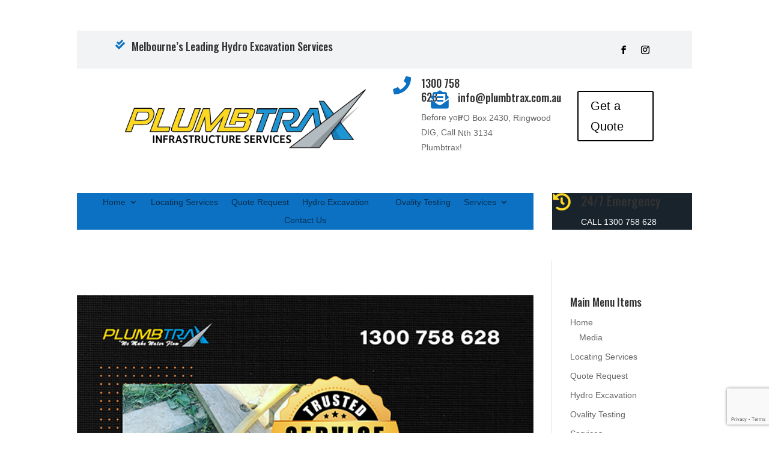

--- FILE ---
content_type: text/html; charset=utf-8
request_url: https://www.google.com/recaptcha/api2/anchor?ar=1&k=6LfptcgUAAAAAE-vF-ksgAmOKrmBoVEW0iS-x226&co=aHR0cHM6Ly93d3cubWVsYm91cm5laHlkcm9leGNhdmF0aW9ucy5jb20uYXU6NDQz&hl=en&v=TkacYOdEJbdB_JjX802TMer9&size=invisible&anchor-ms=20000&execute-ms=15000&cb=rtv39dudyrvo
body_size: 45121
content:
<!DOCTYPE HTML><html dir="ltr" lang="en"><head><meta http-equiv="Content-Type" content="text/html; charset=UTF-8">
<meta http-equiv="X-UA-Compatible" content="IE=edge">
<title>reCAPTCHA</title>
<style type="text/css">
/* cyrillic-ext */
@font-face {
  font-family: 'Roboto';
  font-style: normal;
  font-weight: 400;
  src: url(//fonts.gstatic.com/s/roboto/v18/KFOmCnqEu92Fr1Mu72xKKTU1Kvnz.woff2) format('woff2');
  unicode-range: U+0460-052F, U+1C80-1C8A, U+20B4, U+2DE0-2DFF, U+A640-A69F, U+FE2E-FE2F;
}
/* cyrillic */
@font-face {
  font-family: 'Roboto';
  font-style: normal;
  font-weight: 400;
  src: url(//fonts.gstatic.com/s/roboto/v18/KFOmCnqEu92Fr1Mu5mxKKTU1Kvnz.woff2) format('woff2');
  unicode-range: U+0301, U+0400-045F, U+0490-0491, U+04B0-04B1, U+2116;
}
/* greek-ext */
@font-face {
  font-family: 'Roboto';
  font-style: normal;
  font-weight: 400;
  src: url(//fonts.gstatic.com/s/roboto/v18/KFOmCnqEu92Fr1Mu7mxKKTU1Kvnz.woff2) format('woff2');
  unicode-range: U+1F00-1FFF;
}
/* greek */
@font-face {
  font-family: 'Roboto';
  font-style: normal;
  font-weight: 400;
  src: url(//fonts.gstatic.com/s/roboto/v18/KFOmCnqEu92Fr1Mu4WxKKTU1Kvnz.woff2) format('woff2');
  unicode-range: U+0370-0377, U+037A-037F, U+0384-038A, U+038C, U+038E-03A1, U+03A3-03FF;
}
/* vietnamese */
@font-face {
  font-family: 'Roboto';
  font-style: normal;
  font-weight: 400;
  src: url(//fonts.gstatic.com/s/roboto/v18/KFOmCnqEu92Fr1Mu7WxKKTU1Kvnz.woff2) format('woff2');
  unicode-range: U+0102-0103, U+0110-0111, U+0128-0129, U+0168-0169, U+01A0-01A1, U+01AF-01B0, U+0300-0301, U+0303-0304, U+0308-0309, U+0323, U+0329, U+1EA0-1EF9, U+20AB;
}
/* latin-ext */
@font-face {
  font-family: 'Roboto';
  font-style: normal;
  font-weight: 400;
  src: url(//fonts.gstatic.com/s/roboto/v18/KFOmCnqEu92Fr1Mu7GxKKTU1Kvnz.woff2) format('woff2');
  unicode-range: U+0100-02BA, U+02BD-02C5, U+02C7-02CC, U+02CE-02D7, U+02DD-02FF, U+0304, U+0308, U+0329, U+1D00-1DBF, U+1E00-1E9F, U+1EF2-1EFF, U+2020, U+20A0-20AB, U+20AD-20C0, U+2113, U+2C60-2C7F, U+A720-A7FF;
}
/* latin */
@font-face {
  font-family: 'Roboto';
  font-style: normal;
  font-weight: 400;
  src: url(//fonts.gstatic.com/s/roboto/v18/KFOmCnqEu92Fr1Mu4mxKKTU1Kg.woff2) format('woff2');
  unicode-range: U+0000-00FF, U+0131, U+0152-0153, U+02BB-02BC, U+02C6, U+02DA, U+02DC, U+0304, U+0308, U+0329, U+2000-206F, U+20AC, U+2122, U+2191, U+2193, U+2212, U+2215, U+FEFF, U+FFFD;
}
/* cyrillic-ext */
@font-face {
  font-family: 'Roboto';
  font-style: normal;
  font-weight: 500;
  src: url(//fonts.gstatic.com/s/roboto/v18/KFOlCnqEu92Fr1MmEU9fCRc4AMP6lbBP.woff2) format('woff2');
  unicode-range: U+0460-052F, U+1C80-1C8A, U+20B4, U+2DE0-2DFF, U+A640-A69F, U+FE2E-FE2F;
}
/* cyrillic */
@font-face {
  font-family: 'Roboto';
  font-style: normal;
  font-weight: 500;
  src: url(//fonts.gstatic.com/s/roboto/v18/KFOlCnqEu92Fr1MmEU9fABc4AMP6lbBP.woff2) format('woff2');
  unicode-range: U+0301, U+0400-045F, U+0490-0491, U+04B0-04B1, U+2116;
}
/* greek-ext */
@font-face {
  font-family: 'Roboto';
  font-style: normal;
  font-weight: 500;
  src: url(//fonts.gstatic.com/s/roboto/v18/KFOlCnqEu92Fr1MmEU9fCBc4AMP6lbBP.woff2) format('woff2');
  unicode-range: U+1F00-1FFF;
}
/* greek */
@font-face {
  font-family: 'Roboto';
  font-style: normal;
  font-weight: 500;
  src: url(//fonts.gstatic.com/s/roboto/v18/KFOlCnqEu92Fr1MmEU9fBxc4AMP6lbBP.woff2) format('woff2');
  unicode-range: U+0370-0377, U+037A-037F, U+0384-038A, U+038C, U+038E-03A1, U+03A3-03FF;
}
/* vietnamese */
@font-face {
  font-family: 'Roboto';
  font-style: normal;
  font-weight: 500;
  src: url(//fonts.gstatic.com/s/roboto/v18/KFOlCnqEu92Fr1MmEU9fCxc4AMP6lbBP.woff2) format('woff2');
  unicode-range: U+0102-0103, U+0110-0111, U+0128-0129, U+0168-0169, U+01A0-01A1, U+01AF-01B0, U+0300-0301, U+0303-0304, U+0308-0309, U+0323, U+0329, U+1EA0-1EF9, U+20AB;
}
/* latin-ext */
@font-face {
  font-family: 'Roboto';
  font-style: normal;
  font-weight: 500;
  src: url(//fonts.gstatic.com/s/roboto/v18/KFOlCnqEu92Fr1MmEU9fChc4AMP6lbBP.woff2) format('woff2');
  unicode-range: U+0100-02BA, U+02BD-02C5, U+02C7-02CC, U+02CE-02D7, U+02DD-02FF, U+0304, U+0308, U+0329, U+1D00-1DBF, U+1E00-1E9F, U+1EF2-1EFF, U+2020, U+20A0-20AB, U+20AD-20C0, U+2113, U+2C60-2C7F, U+A720-A7FF;
}
/* latin */
@font-face {
  font-family: 'Roboto';
  font-style: normal;
  font-weight: 500;
  src: url(//fonts.gstatic.com/s/roboto/v18/KFOlCnqEu92Fr1MmEU9fBBc4AMP6lQ.woff2) format('woff2');
  unicode-range: U+0000-00FF, U+0131, U+0152-0153, U+02BB-02BC, U+02C6, U+02DA, U+02DC, U+0304, U+0308, U+0329, U+2000-206F, U+20AC, U+2122, U+2191, U+2193, U+2212, U+2215, U+FEFF, U+FFFD;
}
/* cyrillic-ext */
@font-face {
  font-family: 'Roboto';
  font-style: normal;
  font-weight: 900;
  src: url(//fonts.gstatic.com/s/roboto/v18/KFOlCnqEu92Fr1MmYUtfCRc4AMP6lbBP.woff2) format('woff2');
  unicode-range: U+0460-052F, U+1C80-1C8A, U+20B4, U+2DE0-2DFF, U+A640-A69F, U+FE2E-FE2F;
}
/* cyrillic */
@font-face {
  font-family: 'Roboto';
  font-style: normal;
  font-weight: 900;
  src: url(//fonts.gstatic.com/s/roboto/v18/KFOlCnqEu92Fr1MmYUtfABc4AMP6lbBP.woff2) format('woff2');
  unicode-range: U+0301, U+0400-045F, U+0490-0491, U+04B0-04B1, U+2116;
}
/* greek-ext */
@font-face {
  font-family: 'Roboto';
  font-style: normal;
  font-weight: 900;
  src: url(//fonts.gstatic.com/s/roboto/v18/KFOlCnqEu92Fr1MmYUtfCBc4AMP6lbBP.woff2) format('woff2');
  unicode-range: U+1F00-1FFF;
}
/* greek */
@font-face {
  font-family: 'Roboto';
  font-style: normal;
  font-weight: 900;
  src: url(//fonts.gstatic.com/s/roboto/v18/KFOlCnqEu92Fr1MmYUtfBxc4AMP6lbBP.woff2) format('woff2');
  unicode-range: U+0370-0377, U+037A-037F, U+0384-038A, U+038C, U+038E-03A1, U+03A3-03FF;
}
/* vietnamese */
@font-face {
  font-family: 'Roboto';
  font-style: normal;
  font-weight: 900;
  src: url(//fonts.gstatic.com/s/roboto/v18/KFOlCnqEu92Fr1MmYUtfCxc4AMP6lbBP.woff2) format('woff2');
  unicode-range: U+0102-0103, U+0110-0111, U+0128-0129, U+0168-0169, U+01A0-01A1, U+01AF-01B0, U+0300-0301, U+0303-0304, U+0308-0309, U+0323, U+0329, U+1EA0-1EF9, U+20AB;
}
/* latin-ext */
@font-face {
  font-family: 'Roboto';
  font-style: normal;
  font-weight: 900;
  src: url(//fonts.gstatic.com/s/roboto/v18/KFOlCnqEu92Fr1MmYUtfChc4AMP6lbBP.woff2) format('woff2');
  unicode-range: U+0100-02BA, U+02BD-02C5, U+02C7-02CC, U+02CE-02D7, U+02DD-02FF, U+0304, U+0308, U+0329, U+1D00-1DBF, U+1E00-1E9F, U+1EF2-1EFF, U+2020, U+20A0-20AB, U+20AD-20C0, U+2113, U+2C60-2C7F, U+A720-A7FF;
}
/* latin */
@font-face {
  font-family: 'Roboto';
  font-style: normal;
  font-weight: 900;
  src: url(//fonts.gstatic.com/s/roboto/v18/KFOlCnqEu92Fr1MmYUtfBBc4AMP6lQ.woff2) format('woff2');
  unicode-range: U+0000-00FF, U+0131, U+0152-0153, U+02BB-02BC, U+02C6, U+02DA, U+02DC, U+0304, U+0308, U+0329, U+2000-206F, U+20AC, U+2122, U+2191, U+2193, U+2212, U+2215, U+FEFF, U+FFFD;
}

</style>
<link rel="stylesheet" type="text/css" href="https://www.gstatic.com/recaptcha/releases/TkacYOdEJbdB_JjX802TMer9/styles__ltr.css">
<script nonce="Ew5cEredGjh41CfK9xEqxg" type="text/javascript">window['__recaptcha_api'] = 'https://www.google.com/recaptcha/api2/';</script>
<script type="text/javascript" src="https://www.gstatic.com/recaptcha/releases/TkacYOdEJbdB_JjX802TMer9/recaptcha__en.js" nonce="Ew5cEredGjh41CfK9xEqxg">
      
    </script></head>
<body><div id="rc-anchor-alert" class="rc-anchor-alert"></div>
<input type="hidden" id="recaptcha-token" value="[base64]">
<script type="text/javascript" nonce="Ew5cEredGjh41CfK9xEqxg">
      recaptcha.anchor.Main.init("[\x22ainput\x22,[\x22bgdata\x22,\x22\x22,\[base64]/[base64]/[base64]/[base64]/[base64]/[base64]/[base64]/[base64]/[base64]/[base64]/[base64]\x22,\[base64]\\u003d\x22,\[base64]/DisOODS8lwpbCksOXA1ozw7HDjUIZRcKkGHRBVSrDucOnw5/Cl8ORd8OnM00bwohAXCrCgsOzVFzChsOkEMKdcXDCnsKkLQ0PB8OrfmbChMOwesKfwoHCljxewrbCnlorAMOnIsOtTWMzwrzDtQpDw7kLLAg8C1ISGMKpfFo0w4g5w6nCoTECdwTCuCzCksK1R1oWw4B+wqpiP8OIFVByw6/DlcKEw64+w4XDinHDk8OHPRocVSodw7YtQsK3w5fDvhs3w53CnywEdBfDgMOxw5XCmMOvwogbwq/[base64]/DtzkMFsOEw7I0wpLCi0bDpiHDqcKfwodTMRIgb8OuZjPCrMO2MiXDs8OVw61+wrJ7OMKow79oc8OaRA0mYcOmwpXDkgE4w4vCuTzDi1bCm0/Dr8OYwolUw7rCmUHDgC1fw4sPwqrDnMOMwpEUQF7DnsKuZDhOTXljwpAqBkPCjcOUbsOOLkl2wqBaw6JyJcKfYMOUw5rDg8Obw5LDmjMJU8K4MlTCo0B3PwU3wrg1HVhRQMKcA0xvdHIRU2JebSoWB8OPRloFw7DDlmLDnMKPw4cQw5DDkTXDnVdsVsKew6/CqRwBVMKjaUHCv8OEwqk2w7vCp18xwo/[base64]/CiQLCjmvCoRDDlMOnw49Cwr57w4RDVB/Ckl7Djx/DqsOrXwEhWcOfc0MEbG/[base64]/DksOvw4vClVILSsO+woRUwq4RwrHCpW05AMKsw7NuB8OvwrA4VE1uw4LDgsOAO8KowpbDtcK0dsKVBirDlMODwrJuw4fDssK6wozDnMKXZcOxICs/w6AXR8OKQsOqdxssw4U3YFjDnhdJKVZ4w4PCi8KXw6d0wqTDicKgfwrCon/CqcOTU8Kuw5/ChGHDlMO9DsOQRcO0ZS4nw4I5QcK4NsO9CcKyw4zDnifDicKlw6gZfsO2J2jDlHp5wqMQRsO7OwZvSsOZw7cBCXjDukrDtyHCuVPCjGpawq4vw4HDhQXDkCQJwrdXw7/[base64]/Dg8K2wqfCj8OAQMO6w6vDkh4jwrjDkMK0bcKywqpHwrnDrxlJwp3CkMOxcsOhAMOQwpDCg8KFPcOCwrFHw6rDh8OWdnI6w6vCniVCwp1EdURdwqzCsAnCo0fDh8O3aFnCgcOmfW1RVR0NwoQGEz4YbMO+W0laEE8YHx5iG8OEMsOpUcK/MMK2wp4/M8OgGMOHfmrDpMOZWyzCmj7DgsOUK8KzUXhce8Kna1DCt8OHYcKmw7l2YcK/YUbCt1wKRsKQw6/Crl3DgMO8Cy4ANhTCiSxhw7IfZcKyw57DvzYpwrs/wr3DnxzCmgvCvEDDpcObwoVyBMO4QsKTwrotwoTDiy/CtcKLw4fDucO0MMK3ZMODMz4/wofCtBjCrEzDhQdCwp5fwqLCgMKSw6lUO8KHfcOkw6bDo8KbTsKhwqLCmmrCqFzCuB7ChU9Tw6JdeMOUw6BkSUwcwpHDrH5LQyXDjC7CscKyTUNawo7CiTnDlS8/[base64]/DrjfDssKtwpnDtiF7wooZw5plwrjDr8OJfCxEbR3Dh8KJNwnCosK5woXDjmoSwqbDjFvDg8O5wq3CnEjCiA8aOkU2wrHDoUnCtUZbCsObwqkURDjDpRhWQMOKw4zCj1A7wovDrsOMazPDjnXDscKpEMKtbVXCn8OPPz9dGjANL3YEw4nDs1HCqD4Aw5HCrB/DnBonO8OBw7rCnnHCgSYzw6vCnsKDY1DDpMOzdcO4fkgqKWjDggJnw74aw6PCn1rDqCcpwqfCr8KRbcKYNcKiw7fDhsK1w6xxBsO9AcKpJ3nCqgfDnHAnCjjCi8OYwoMoLHV/w6TDj0kJIHrCgkxCEsOqAAoHwpnCiHLCoHE/wr9+wqtfNQvDusKlHW8zARZ2w5zDhTxXwrPDm8KhUwHCmsKRwrXDsRXDkX/CvcKhwpbCvsK8w6M4YsKmwpTCpmLCnwDCqlnCgTFiwrFBwr3DjjHDpQYhO8KsSsKewoxsw7ZOKybCtUt5wqdCXMKXPlcbw4VjwqgIwqpLw6vCn8O/w6/DmcOTwpR5w5wuw6/DicKLBxnDqcKCbsOLw6tMTMKaSwQ0wqNFw4XCjMKECydOwpUDwoHCtE5Uw754AgdcOMKtGlfDhcO6wobDuj/Cn1sUB0MKHsOFfsOewrbCuD9mNgDCrsOtOcKyVh80Iz1fw4nCjlQ1GVsGw6DDlcKfw7tVwqbComIGXFpSw53DnHY9wq/DvsKWwo8Nw68oNSTCqMOOVsO4w44KHcKEwpt4bhPDpMO7O8OBXsO2WznCsm3CmhjCsTjCscKoX8KsccOIDkLDswjDpxLDv8Oowr7ChsKmw5YoecOjw4xHFkXDhE3ChCHCrmDDqy0aUV3Dk8Oqw4DDpsKJwpvCnj5vTHPDk25tesOjw6PCq8K9w5/Dvj3Cj0sxRlNVMk0+AXXDnHfCv8K/wrDCsMK4BsOswr7DjsOhW0bDgV/Dv37DjMONFcOAwovCuMKzw6/DpMOgDRBlwp97wrrDtHx/wpzCm8Obw4o4w7gXw4fCpMKZJSDDsVfDn8OfwqoAw5Q9RMKvw5vCrU/Dk8Kew5zDucOiXjTDicOWw5jDqgHCr8Ocei7Ckmwnw6DCvsORwrUeAcOdw4jCvmMBw5t5w7vClcOnccOfKhbCv8OTZFTDlmMIwqjDuDItwpxQw78CT1TDpGlkw41cwrAmwoVkwrx/woN7KG7CsRHCgsKDwprDtsKYw444w6x3wo52wovCg8OZCxgDw4sfw58lwrDCjEXDhsOnaMOYNUDClVpXXcO7ZVFcb8KNworDjATCjVYtw6VswrLDnsKtwpR0S8KZw6lUw65eLAMyw6JBGVE/w53DgxTDm8OsLsO8EsOXDU9uQxJBw57CksOJwoBPAMOhw7c9woQMw5HCgcKEHW1UBRrCv8Odw57CqWjDtcOVCsKdKsOAGzLCoMK3fcO/[base64]/Dq8KXwp7DicOrbsKZKHHCgsOEHsKjXiVKXV1JcwTCikdCw7jDoE7DomfDg8OwKcOrbWQgLiTDv8KXw4otIx/Cg8K/wovDrsKrw6IDFMK1w5lqScKhE8O6cMKvw4DDusKxK1bCuz1IT0kpwpsGa8OsAy5ca8OHw47Cu8ORwrhOJsO5w7HDsQYZwrHDk8O9w4HDh8KnwrB1w6fCtV/DrhbCosKtwqjCuMK7wrPChsO/[base64]/[base64]/[base64]/[base64]/[base64]/Cn8KiFMOSLcOVw4NPdWPCnE/Chnd/[base64]/DuxnDusO1K1RZSXkvwqrDukzCk3jCgTDDkMO5OMK/KcOewo/DpcOUTDlkwrHCksOTLw9Hw4nDocOGwp/Dm8O8RcKIEFwNw4hWwqE/wozCgsOJwr8PAyjCucKow6ZeQAI2w5sEe8KtQC7Cr0d5c3Buw5dEaMOhYsKTw6Avw5t/UcOXAQQ1w68gw4rDpMOta3NUwpHDgcO0w7zCpMKNYEPCoVwpw6zCjUQiWcKgT30/[base64]/[base64]/DkDHChyAjfcOjw4ZyHsOiK2xpwpIySMOneMOoXsOYExMXwoIxwo7DtsO2wqPDpsOnwq5Fwo7DtMKSWsKPeMOKLiTCp1TDlX3CuF0PwqrDv8O7w6EAw6fCpcKlIsOsw7l2woHCssKpw6/DuMKuw4rDvljCvi3DnnVubsKBAcOkdFZiwqlUw5tRw7rDqMKHJkDDtgo8T8KUMjnDpSYNPMOqwo/CosONwr7ClsKABgfDg8Oiw5RZw7bCjHvDlDtqwpjDqDVnwq/[base64]/CtsOgworDkwACw60qa8Kfw6sad8K8dzd7w6ALw4DClcOnwpk9wogaw6dQcnDCt8OJwpLClcOVw5k4G8Ouw6PCj1MmwpTDiMOzwqzDmWYHCMKMwqQXADlRDMOdw5jDssOWwrNYFAl4w5RFw4TCsRjCpTFweMOLw4/CgAzCnMK3d8OsJ8Odwo5JwpZPLCQMw7zCmXnCrsOwC8ONw6dQw4ZbC8Ouwq9kwoLDuA1wExonamZIw41UYMKew61zw7vDisOCw7Yvw7bDk0jCq8KGwqjDpTrCjysfwrEEIX3Ds2Rqw67CrG/CowvCqsOrw5jCiMOWJMKLwr1Hwroibz9bYHNYw60bw6XDmHfDs8Ohw5jCtsKRw5fDjsKTWQpaTgpAdVV5AGjDrMKBwptTwp5+FsKCT8OAw7HCisO4PsOdwr/[base64]/G2M4wpDChCMkw6zCgBTCvS/Ds8OyDy3Cjk5rEsOOw61Tw5MBB8KiJ0oFeMKrV8Kcw653w6gyfCgUcMK/w4fCscOuLcK7KzHCuMKTBcKSwo/[base64]/[base64]/CgMOZwpwowqULw7XDm8OyDkVAUsO1F8Kww7HCpMOpA8Khw5AuJsKJwp/DkDlRQcKSdsOxHcORAMKaBTvDh8OoYmpOOCpIwqxAKxxbe8Kmwo1FSDVBw5kQw6LCpQzCt35Wwp1ETDrCtsOswoMaOMOOwr4+wpvDl1XCshJ/eVjCiMOoLMO9BjTDvVPDtWMew5vClxpsGMODwp85a2/Dq8OQwovDr8OSw4DCpMOpc8O4OsK5FcOBRsOIwpx2RcKAUBIpwp/Dn1zDtsK6WcOzw7k6dMOVGMO8wrZ0w6s6wojCm8K4BwXCoRLCuSYkwpLCiW3CnMO3RsO8wpU0N8OqPih+w7Ire8OHKCEbRBh9wpjCmcKbw43Ch1MXX8KtwohMDkrDqUAYWsOGVcKEwp9Yw6Zzw69DwrrDrMKWC8OsWsK/wojDrUzDlXsJw6zCjcKAOsOoFcOSbsOjTcOqKsK7RMOFEDBcWcO/HwRuSwcBwrRoF8Obw5LCn8OEwrPCnw7DsHbDrcOnEMKEPkZAwqllDipFXMOUw7k4QMO5w5fCvsOKCHUZR8KowovCtWBhwqXCpRfCmS8nw61MJyQywp7DqmVaTlPCszAww4jCpTXDkVMmw5pTPsKHw6rDnhnDgsKww4tSwrLCsWh/wqRHHcOTIsKVWsKnf33CiCsHDhQeO8OZJAYqw6/Dmm/[base64]/DkMOhRMKxCcOtw6LCk0Mzw43CvMK7M8KAKhLDrGICwqvCpcKJwoHDvcKbw4xEJMOAw4QlHsK/Kl8HwpHCtSooHmEhITPDmUnDuDwwXDzCvMOUw790VsKTBQRhw6NBcMOEw75bw7XChgkYW8O7wr9EUcOqwoZaGEFxw6RMw58RwpnDjMK7w4vDpChmw7MAw5LDjTI0VMOdwqN/R8KtN0nCum/Dg24YPsKrR3rClSBBMcKQLsKow63CqzLDplwdwqMkw4phw6lQwoLDlMOzw5jChsKmckXChCgsWngNPxAcwrZjw5k0wot+w7d6GCbCsxDCg8KEwrYCw61Qw6LCsWMYw6PChS3CnMKUw67DunbDrRDCtMOtXyQDD8KYw49ewrrDoMOWwqkfwoAiw4UDTsOKwo/DlcKVSknChsOrw64zw4zDuG0kw6jDvsOnKl42Ak/ChAYWUMKBVWPDn8KdwpjCm2vCp8OVw4zCr8OowpINMMKvZ8KAI8KZwqrDpXFnwqpDwqnCh1okHsKiU8KNRBrClXc+acKwworDh8OZEABCAWjCsAHCinzCh3gcBMO/SsORAGjCpFjCvS/Dg1PDvcOGU8O8woPCk8O8wpt2ERrDv8OYDcO4wpPCtcOsC8KlZ3VMQH3CrMOAL8OWWV5zw6Egw7nDrwQcw7PDpMKIw60gw6gmeFQXJl9vwoBNw4/DsnA7XMK4w5XCozc6EwTDhjUMJcKmVsO6bxPDsMOewq8yKsK6Iy8Cw7Q8w5HDhcOxCyXDoXDDgsKVE0Mkw77CksKJw7TDjMOowpHDqCckw6jCrjPCkMOkQVBiRSAqwozCpsOLw4/CicK+wpcuNSZaTGMuwq7CkA/[base64]/CisOcF8Olwqo/KmcBasKMw5Bsw6ZjIcOYCsO7wrPDmTXDuMOxM8OBNS/DicOIOsK2MsOtwpBgwpHDlMKBQgYlMsKYcTBew4ZswpEIBGw8OsKgRSUza8KVOn3DmFLDkcO0w611w7/[base64]/DiDrDi0jCsRhLbMOdaADDv8KGccO5woBtwoDCpQ/DiMKVwqM3wqc+wrzCkT8nFMKHQVYgwqoKw7oBwqTCtVIxbcKFwrxowr3DhsKmw4TCli8jUXbDhMKNwqATw7LClwFJRcKuEsKuwoYBw4oFPAzCvMOqw7XDujZnwoLCvmw3wrbDlkkMw7vDj2Vaw4JHFm7DrlzDmcODw5HCoMKawqh/[base64]/DvcK6DAs8w65/w5TDt37Do8ORa8OISMOYwrnDnsKiQ3Y1wqszfWouHsKBwobDpS7Dv8K8wpUMb8KoIT0xw7bDkn7DqGzCikrCgMKiw4RnaMK5woTCtMKAEMOQw7xcwrXCqW7Dv8K7KMKMwqx3wp1ubxpNw4PDlsKFbBVfw6VAw6HCr1J/[base64]/DqFUTw74DacO5OsK0wrXDt3RNQsOTw4HCkAliw4fCgsOnwrZ2w5PCkMKfEi/Ci8OKWl8Uw57Ci8KEwpA4w4gOw7nDrV1Lw5zDuQBdw67DrMKWPcObwo52BcO6w60Dw7hqw5rCjcOew7NAf8K4wrrDhsO0w7kpwq3DtsOow7zDvyrCoh9dSAPCgUcVUyh/fMKce8OOwqs/wrNUwoXDjg01wroNw4/[base64]/[base64]/[base64]/CmMKIw5TCnsKYwq1fw6YeJAUHwrA2acOjw4TDkS56LDwLasOiwpjDmcOHLW/DnW/DijRCNMKPw4XDksKnwo3Ch2svwqDCisKSe8OfwocCNRHCuMOOcFYBw4vCtRjDowNGwp5EBEtFQWbDm0HCgsKvHk/DssKawoMQTcOtwozDucOCw7bCrsK/w6jCi0nCv3XDuMO/VH3CoMOZdD/[base64]/CtUtvw7PCnMKeWsKCGCPCtwjCgXtpwqhdwpB/LcO4WiZZwqfCj8KVwr3DrsO8wojDv8OlNsKESsKrwpTCkMK3wqPDn8KeBMObwrZRwq92fsOxw5rChsOwwoPDl8K/[base64]/[base64]/CgsOrBC9Fw6cVXMKSJMOywoTDnAgWO03DqDwmw4FqwpksTDAfRcK2eMKCwrgmw6MLw5ZHa8KKwrZiw71RQ8KWVMK8wpQzw4nCh8OuODppGzXDg8O5wo/DoMOTw6LChMK0wrlnHVTDqsK6f8OVw5zCtw9LWsKNw5NLL0PCnsOgwrXDqDvDu8KgHwDDvynDsEBHXsOmBifCtsO0wrUVw6DDoFkmK0wPH8OXwrs6TsKKw58uTxnCmMO1Ym7DqcO+w45Lw7vDkMK0w7h8XygOw4vDoC15w6l5QGMTw5zDo8KBw6/[base64]/[base64]/wqoqWHLCusKHwoHDhsOtwpTDs8OYRU0ow5zDgsKLwocNZlHDtMOMfmfDqcOEe2XDucOAw74hP8OFUcKQw4o5X2jClcKWw6XDi3DCn8KYw6TDuS3DnsK8w4RycWkyIA8zw7jDrsO1W2/DmBcMCcOfw6FYwqALw6F/WnHClcOrR1XCl8KBKcOlw5nDsjR6w4zCo3xuw6JuwozDmgbDgcOPwq5BGcKQworDvMOZw4bClMOlwodYDgDDviwJRMOwwq/Dp8K5w67DhsKCw6XCicKHc8OyRk7CksOXwqETOwJyKMOWJXLCmsKWwofChMOwQcKAwrvDkl/Dt8KJwrLCgkJ7w4fCpsKYP8OeFcObW3gvJ8KpamJQAibCo0lfw7N8Dxd/F8O0w7jDhX/Dh0rDmMO/[base64]/Cv8K7eMOaH8KjwpEkwrwww4TCqMKrw7shwrxPw7LDvMKXA8KvRsKBWRjDlsK9w58sFnnCs8ONOFXDmTrDp07CqWgraXXDtC/CnDEOFAxrFMOJYsO9wpFwKWXCjT1uMcOnSBhSwocJw4jDrcO7CcK6wpDDscKyw59fwrtCN8KUdD3DicKcEsOyw57CkQbCgMKlwrMhAsO6GinChMOkI2V2PsOiw6LCnAXDgsOCKV8swp/[base64]/Di8OeG8OvbwZ3VsKvwrbDlMKLw4FJw7/DqcKVDHTDtW5DUC8Le8OIw5lTwoPDkVvDtsOWDsOcecOhWVdjwrV6dCFgTX9NwpYKw7LDiMO9E8KKwo7DlnHCo8O0EcO9w5Jyw44Fw7EIc3t/eSPDkGp1YMKEwrVVcirCjsKwemsYwq50ZcOzT8OxcTcMw5UTFMKDw6DCqMKUWCvCrcO8V3kDw413bnxFAcKoworCtxdmMsOiwqvCucOfwpzDqDjCiMObw4LDosO/VsOAwr3DssOpGsKHwq/[base64]/[base64]/CpMKHN8KIWXzDnBYZVcKBwpzClhYfwq0Jwr0vBBDDt8OoB0/DiA8hRMODw5pdTQ7CrgrDpMKHw6PClTbCtMKBwplAwoDDhFF0J3IMIltuw4RjwrPChB7CpinDt0t9w65sMWoROgfDg8OqHcOaw5slFS5VYTLDvcKuXEJnZUQiecOyXcKzMApYZRHCkMOpeMKPFF9VTApqXgxewpXDmTNjL8KJwqvCowvDnQt8w6sBwq0IMnQHw4DCrH/Cl13DmsO9wo5iw6AHIcOfw79zw6LCmsKlPwrDgcOtZ8O6LsKZw6jDjcORw6HCuWjDoW4DKjPCrzknAzzCvsKjw5xtwrjCjcKmwqnDjggmwpg8K0LDgxUlw53DizTDjRF9w6fCtULDvg/DmcK2w7ItJcOWF8KbwonDiMKSNzscw77CqsKvGAU+K8O7QRbDhgQmw4nCt2R8acOIwqBxCGnDi1hpwo7Ci8OLwrJcwqtowoLCoMO1w79vGVDCsRxgwohTw5/CrcOeW8K3w6PDk8OoCAp3w4UnHsO9ExTDuzROX1PDscKLaEbDvMKnw4fClBJ/wpLCusOnwpo/w4XCvMOxw6jCuMKPEsKUYVZsEcOww6AlGHPCmMONwr3CqhfDvsO5wpPCssKzWRNURy3DuB/CtsK5QCDDgBzClA7DnMKRw6QBwo1xw6LCisOuwpjCnMKDUWHDuMKsw5hRDEYVw54/HMOZb8KQYsKgwrxXwpfDs8Kaw6YCScKXw7rDrCclwr3DtcO+YsOkwoIFfsO7U8KyMMKpZ8ORw7HCq1jDsMKBacOFdz3DryHDn1YowqVVw4HDry/CkHHCq8KyCcOybh7Du8OSD8Kvf8KJHwPCmMO1wpjDvGRUGsKhKcKiw5nDrTbDm8OlwrHDlMKYWcO9w4HCucOww6fDoRYULsO1cMO+GSMRWcK8ZyfDkgzClcKKZsKyQ8KwwrHChcO/LDbCjcKDwpvCvQRpwq7CmU83S8O+QRllwpTDlinCp8K3wqvDoMOmwrUEc8Obw6DCq8KKI8K7wpE4w5/CnMKkw57CnsKoIBQ7wrh3fUTDukLClk/ClSLDmmPDt8OCbggOw6bCgFnDtGUpRyPCkMK/FcONw6XCnsKWJMOxw53CucOuw5prWkp8aFovDyMow5rCl8Oww6/DvC4ORA4/wqzCiyRMdcOeVWxObcOWHkkfeC/Co8OhwoADHUzDqkzChHDDpcOYecOgwr5IcsOAwrXCpF/Dl0bCsyPDkMK6NGkGwpNPworCsXbDvxsjwoZXKgZ+S8KQFMKyw7XCnMOmfFDCjsK3c8Ouwr4jY8Kyw5ABw5PDgh8/ZcKmXQ9GUMOXwo5lw6DCnyfCjkouKWHDisKcwp0CwqHCg1vCj8KswpZ5w4htCAfCgTNowrfCjsKGLcKvw6Zpw7lfZ8OxcnAow5LCuADDucOSw70lTGFxe0fCo3/CuS8fwp/DqjHCq8OubHfCicONUUnCqcKuMVhFw4XDk8OWwqHDj8OkJU8nYsKBw658H3tcwrMOCsKUTcK+w45oWMK8LxMJQsO5NsK6w6rCusOHw58dNcOMKhnDl8OYLjTCtcKWwonCh0vCgsKjAnhYPMOuw5XDtV8Lw4TCsMOqYMO/wphyOMKtbUHCusKiwp/[base64]/DrsOKfMKVKEXDusOlw5XCsmArwosCV8OQw4sWw7JVNMKqcMO0wrdtJCkqKcOewp1ncMKDw5TCiMO3IMKeFcOjwrPCt1YqExAuw612FnbChD/DvX5Vwo/Dpm94Y8OBw7TDp8O2w5hXw7rCgmdyOcKjc8K1wo9kw7PDlMOdwo3CocKaw4rCtcK9Ql3ClyReXMKDX3JwcsKAOsKTwo7DvMOBVQ/[base64]/w5UdQMKpw47CtsKWw5HCqXnCjSBNXwNVUcOJB8OhUMOkJsOVwrZuw6EKwqUmcMKawpB0JcOGVGpTR8Ofwocww6rCuygzUykWw7FuwrnChh94wr3DscOjZi0WAcKRE3/DsQnCssOWd8K1NHDCsjLCjMKTVcOuw71JwqLDvcKRAG/DrMODXG8ywrpycWHDkF3DmhHDmHrCsGw0wrUnw412w4Ngw68pw7LDgMOedsKUUMKgwpbCgcOiwqpxXcOEDzLCnMKDw4/ClMK/[base64]/Cr3PDlUrCpUfDsHwwfwjCjlPDrmVjbMOtwpkqwrZ6w5tiw5R1w7dbSsOAMRTDiEZRM8K/w5J1ZBoAw7F8IsKiwolzw4jCksK9woBWBcKWwrkiRcOew73DpsK/wrPCsAlowpnCmzAXLcK8AMKyasK1w41AwpIhw6J8SAfCnMOWDi3CrMKpKmNXw4XDgjofeC7CpMOkw6QGwpEEERBTbsOmwqzDsE/[base64]/wr8Nw4HDp3RqGsKZwqzCuifDhBdTwp7Ds8Ojw5/[base64]/DvHTCucKQwrIgwrrCnMOow7zCpyMYw5HDiSVkGMOZMTZAwpbDocOYw4HDhhxMecOuBcOWw5BcU8OYAXVEw5cPXcOEwp5/w6cbw5PCjmA9w6/[base64]/CqMKPJcOjw70uwqrCqsOFwpQGw67CiHHDnsOQDUNUwovCqWsQAsK9I8Opwo/Cr8Otw53DuXbDuMK9Am5swoDDrUbCvHjDum/[base64]/LMOGwqRHwqjCmMOsw55qahPCgD4Awq9ww74Vw4xDw45Pw5PChsOqwoASJ8KxFSbDm8K4wqBrwqTDn3PDhsOkw5glIlgSw43DncKsw6BFERB8w5zCp0LClMK3XMKVw6LCiX1bwpJjw71DwqrCssK+w5tTZlfDhzbDsSnCo8KibMKNwq00w6vDi8OvBDTDsj/Cj2HDjkXDp8OhAcOEVsKmKGLDmMKPwpPCj8OyUcKow6PDuMOnSsKzKsK9PcO8w7l2YMO7McOFw4bCgMKdwoEQwqVzwq8Vw7gUw7PDkMKcw53Ci8KIWSwvJ14Wb0wowqEtw4vDj8OAw5bCrFDCq8OFTDRhwpNPc1Ymw4RwcUjDp2zCliIzwrJMw7URwpF/w4YYwrjDqAp7UcKtw67DvwNXwqXCi2PCjcKSfMOlw5LDhsKdw7rDlMOFwrLDozDCswtzw57DhBAqKcOJwpw+wojCrFXCocKURsOTwpvDrsOkf8KNw5dmSh7Dm8O0TAV1N3tdPXJjGlDDmsOrcVUpwr5ywp07Yyp9wpnDlMO/ZXIvVMKXD2tpWxVWdcOIWcKLAMKiKMOmwqJew48SwoU5wrtgwq5uUU9vJWdQwoA4RETDnsOAw6NNwq/ChUrCqGTDh8KCwrbCoBTDjsOPa8KMw7t0w6XCukxjFTVjZsKIJCgrKMO2PsOjaVPCjT3DgcKPCk0QwoAtwq5Uw7zDjsKVTUAeGMOQw6/CqmnDnWPCvcOQwq/Ck0gIZg4uw6JJwoTCnmjDuGzCl1FiwojCrUnDu3rChwnDu8OCw4wkw5FNDHHDisKqwo0Bw7McEMKww5LDisOJwrHCpgYewoTCiMKCM8OYwrvDv8O1w6kFw77CocKyw4AywqnCrsOjw7FuwpnCkkYOwrnCt8K+w6RmwoI9w40dMcOPVA/DjUrDo8OwwqUSwozDrsOXd2bCpsO4wp3DjEp6H8Ocw5NVwpjDrMKhJ8KtAmLCqzzCm13DmUsoRsKMcy7DhcKKw4t1w4EQSMKcw7PDuD/DvsK8dkXCuyUPU8K5LsOCAljDnATCmF7Cm3wxJMOKwpvDrWwTIlxACRhGdzY0w7RuXynChmPCqMO6w5nClT8WS2HCviocBSjCjcObw4A0ecKyVmE3woprb2pRw6rDjsKWw5zCj14Cwp4vdAU0wrwjw5/CjDR+wq9pBcO+w5/CmMO9wr1lw4kWc8KYwoLDtsO8MMOdwrPCpl/DgwDCnsOhwpbDuBN2Hx5ZwqnDvA7Dg8KtVATCgCcUw7jDkULCgA4Mw5Z1wobDn8K6wrZUwo/CsinDscO7wq8SOAktwpUALcKNw5jCmGvDjGnCkhvCrMOCwr19wrHDssKSwp3ClGJASsOOwrvDjMKHwo40P1rDosONwpUVG8KMw7rCnMOvw4XDjsKow7zDoU/DgsKHwqJrw7J/w7AxIcOwDsKtwotOcsKZw6XCq8ODw4gQCTNpZQzDl2vCow/[base64]/DqMOJK3nDhwVgwrEOwqjCoMK1w6QFNsOhwqBSWxvClMOyw5J+Ol/Dq2Vsw7jCvcOow6vCpR/Dh3XChcK/[base64]/w5NkHMOvw71LwrQWZXMxwpNXw7DDucOPwppkwpvCgMOvwqd+w53DpnDDg8OpwpbDiWIcPcKXw7zDkgN1w4p9K8Osw5MTW8KMBXoqw5EYXsOpTTMGw7gOw7Vuwq5/MzxeMkbDp8OQAzPCixc3w4LDhMKdw4nDm2DDtGvCqcKKw4c4w63DrW52LMOOw6hkw7rCrgjDnDzDqcO2w4zCqUvCl8O7wr/CvnbDocOLwprCvMKswrvDjHMtcsOUw6lAw5XCoMOHVkHCq8OMElTDqQbDuzB3wqzDijTDqHbDmcK8O2/CrsKDw7pEecKqFyAtHSvDqU0UwppFTjvDj13DgMOGw7spwpBmw7d/EsOzwrB7LMKLwpsMUiY0w5TDlcOHJMOxTRclwotIHMKbw61gFRE/w7zCgsOswoUUZXfDmcOQO8OOw4bCg8Kxw73CjxrCtMKYRT/[base64]/BsOrZHTDigQNw7kCw5cWDMO6KcO2w5vCicKPwrEjGix8W13DgDjDrTrDg8OIw7ALaMO8wqPDn3YrPVXDomrDiMKYw5nDmhYfw4zCgMO3Y8OVImJ7w6zCpD1cwrtsQ8Kdw5jCsk7DusKbwrd/Q8OEw4PDhizDvwDDvsOAJyBvwr0TFWcddcK7wrIkFifCkMOVw5s7w4DDhcKJbhEfwq9uwoXDt8KxVQ9YbsKkPlA5wocRwqzDuFArGMKpw4UVIEpnLV95EVs6w7o5UMO/MMO7bS/DnMO0cHPDo3rCgsKVNcO2eCApZsO+wq11ZMONSx/DocOjP8Kbw78BwqQLKFLDnMOlZMKFYV/[base64]/w4nCmVsJwrZswq/CpcKCNsKAw5TDsBFHwqxlXnPDnSXDsAU1wq4jLTrCsy8Uwqlpw7pTHcOcVX1Vw7QcZcO0L2knw7BJw6DCmkwYw5RCw6Riw6nDhisWJEhtHcKIQcKJKcKXWG1Jf8OWwqvCu8OfwoUwUcKYM8KIw7nDkMOWd8KAw5nDpyJZAcKECkgqc8O0wpMraS/CocKqwoUPRDFVw7J+Z8Kbw5VgQ8Klw7/Dl1osfEIxw40gwrYZF3ATQ8OQZcOBLxHDnMKTwpzCrVtdMcKFSmwxwpfDgMKSbMKvYMKPwohxwq/CrxQfwqcieVbDoXoHw4YuQ1LCs8OnNw1+YmvDssOgTX3CpwjDuFpcYg4UwoPDmGHDpUYCwrDDvjkHwpMmwqE4WcOMw747UETDgcKFwr5lWihubsKsw4rDpUAmMznDkhfCpsOawqdmw7/[base64]/DpMOSdWh6HcKPQsOuwr5jccOIwrbCuHfDpjXCp23Cnnh8w4ZzfAcvwr7CqsKVNwTDpcO0wrXCjH5Yw4o+wo3CnB/DvMK/CMKewpzCg8KAw4fCmXjDn8Oww6FwGlHDtMOfwp3Dim9Kw5FKByDDhDpnYcOAw4rDrkJiw794AXXDvMKvXUFiKVw/w5XCtsOBAVrDqXB/[base64]/[base64]/DuMOGwo12Cz3CocKww7bCrQdLesKBw4fDlMOFG0jDg8Oqw60gFmcmw4A0w4vCmsOJM8KYwo/Cl8KLw7xBw6sbwrUWwpTDvsKpTMOsf1nCm8KqfUotKkHCviRJMyfCqcORacOPwqcRw79lw5Vvw6PCgMKIwoZKw5LCv8Kow7h5w6/[base64]/ChVpsw4rCscO5wqpiZQpLAcOrbwN7wpVmHsKaw7fCnsOVwpIuw7TCmnYqwr4NwoBPbg\\u003d\\u003d\x22],null,[\x22conf\x22,null,\x226LfptcgUAAAAAE-vF-ksgAmOKrmBoVEW0iS-x226\x22,0,null,null,null,1,[21,125,63,73,95,87,41,43,42,83,102,105,109,121],[7668936,878],0,null,null,null,null,0,null,0,null,700,1,null,0,\[base64]/tzcYADoGZWF6dTZkEg4Iiv2INxgAOgVNZklJNBoZCAMSFR0U8JfjNw7/vqUGGcSdCRmc4owCGQ\\u003d\\u003d\x22,0,0,null,null,1,null,0,0],\x22https://www.melbournehydroexcavations.com.au:443\x22,null,[3,1,1],null,null,null,1,3600,[\x22https://www.google.com/intl/en/policies/privacy/\x22,\x22https://www.google.com/intl/en/policies/terms/\x22],\x22Crv3eTlpanjESbDzf1ZrfOydr4SNSCC3UXoOKFlcozQ\\u003d\x22,1,0,null,1,1763785131209,0,0,[244,130,87,38],null,[176,144,105,176],\x22RC-ZATmekCSMWa-rg\x22,null,null,null,null,null,\x220dAFcWeA52JaQtEgAICWQK99aPOZbAEo9Brh7z8S3667gQviU43_hSJWGBntNLtZ8gfDm5LragVeiRaAv1shqZmMCYadvhX2OT4A\x22,1763867931301]");
    </script></body></html>

--- FILE ---
content_type: text/css
request_url: https://www.melbournehydroexcavations.com.au/wp-content/plugins/divi-plus/includes/modules/MarqueeText/style.min.css?ver=1.0.0
body_size: 407
content:
.dipl-marquee-text-wrap {
	position: relative;
	width: 100%;
	overflow: hidden;
	box-sizing: border-box;
	border: 0 solid #000;
}
.dipl-marquee-text-inner{
	display: flex;
	width: max-content;
	animation: dipl_marquee 15s linear infinite;
}
.dipl-marquee-text-inner.dipl_marquee_reverse{
	animation: dipl_marquee_reverse 15s linear infinite;
}
.dipl-mt-text{
	font-size: 20px;
	line-height: 1.3;
	padding-right: 10px; /* spacing between loops */
	white-space: nowrap;
}

/* Stop on hover. */
.dipl-marquee-text-wrap:hover .dipl-marquee-text-inner.dipl_marquee_on_hover_stop_on_hover{
	animation-play-state: paused;
}

/* Start on hover. */
.dipl-marquee-text-wrap .dipl_marquee_on_hover_start_on_hover{
	animation-play-state: paused;
}
.dipl-marquee-text-wrap:hover .dipl-marquee-text-inner.dipl_marquee_on_hover_start_on_hover{
	animation-play-state: running;
}

@keyframes dipl_marquee {
	0% { transform: translateX(0%); }
	100% { transform: translateX(-50%);  }
}
@keyframes dipl_marquee_reverse {
	0% { transform: translateX(-50%); }
	100% { transform: translateX(0%);  }
}


--- FILE ---
content_type: application/javascript
request_url: https://www.melbournehydroexcavations.com.au/wp-content/plugins/divi-plus/includes/modules/MarqueeText/dipl-marquee-text-custom.min.js?ver=1.0.0
body_size: 508
content:
jQuery( document ).ready( function($) {
	if ( $( '.dipl_marquee_text' ).length > 0 ) {
		$( '.dipl_marquee_text' ).each( function(e) {
			diplGenerateMarqueeTextClones( $( this ) );
		} );

		// On resize.
		$( window ).on( 'resize', function() {
			$( '.dipl_marquee_text' ).each( function(e) {
				diplGenerateMarqueeTextClones( $( this ) );
			} );
		} );
	}
} );

// Generate marquee text.
function diplGenerateMarqueeTextClones( thisObj ) {

	var $container    = thisObj.find( '.dipl-marquee-text-wrap' );
	var $marqueeInner = thisObj.find( '.dipl-marquee-text-inner' );
	var $baseItem     = $marqueeInner.find( '.dipl-mt-text:first' );

	// Remove old clones.
	$marqueeInner.find( '.dipl-mt-text.dipl-mt-text-dupl' ).remove();

	var containerWidth = $container.outerWidth();
	var itemWidth      = $baseItem.outerWidth(true); // include margin.
	var cloneCount     = Math.ceil( containerWidth / itemWidth ) * 2; // Multiply by 2 for smooth loop.

	for ( var i = 1; i < cloneCount; i++ ) {
		var $clone = $baseItem.clone().addClass( 'dipl-mt-text-dupl' );
		$marqueeInner.append( $clone );
	}

	// Update inner wrapper width
	var newInnerWidth = itemWidth * cloneCount;
	$marqueeInner.width( newInnerWidth + 20 );
}
